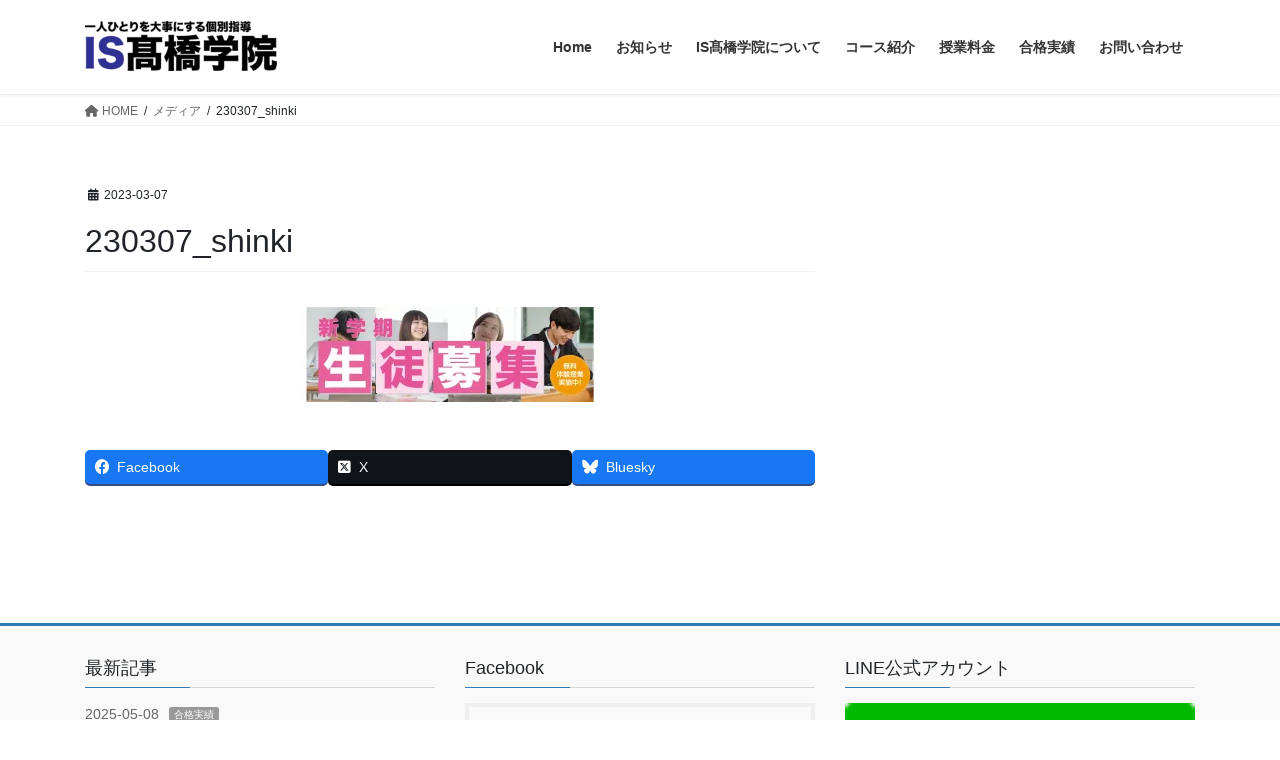

--- FILE ---
content_type: text/html; charset=utf-8
request_url: https://www.google.com/recaptcha/api2/anchor?ar=1&k=6Leg76QdAAAAACY2eMXiv9--NIsHjKwXy5ryChZd&co=aHR0cHM6Ly93d3cuaXMtdGFrYWhhc2hpLmNvbTo0NDM.&hl=en&v=7gg7H51Q-naNfhmCP3_R47ho&size=invisible&anchor-ms=20000&execute-ms=30000&cb=e0no51h42jig
body_size: 48342
content:
<!DOCTYPE HTML><html dir="ltr" lang="en"><head><meta http-equiv="Content-Type" content="text/html; charset=UTF-8">
<meta http-equiv="X-UA-Compatible" content="IE=edge">
<title>reCAPTCHA</title>
<style type="text/css">
/* cyrillic-ext */
@font-face {
  font-family: 'Roboto';
  font-style: normal;
  font-weight: 400;
  font-stretch: 100%;
  src: url(//fonts.gstatic.com/s/roboto/v48/KFO7CnqEu92Fr1ME7kSn66aGLdTylUAMa3GUBHMdazTgWw.woff2) format('woff2');
  unicode-range: U+0460-052F, U+1C80-1C8A, U+20B4, U+2DE0-2DFF, U+A640-A69F, U+FE2E-FE2F;
}
/* cyrillic */
@font-face {
  font-family: 'Roboto';
  font-style: normal;
  font-weight: 400;
  font-stretch: 100%;
  src: url(//fonts.gstatic.com/s/roboto/v48/KFO7CnqEu92Fr1ME7kSn66aGLdTylUAMa3iUBHMdazTgWw.woff2) format('woff2');
  unicode-range: U+0301, U+0400-045F, U+0490-0491, U+04B0-04B1, U+2116;
}
/* greek-ext */
@font-face {
  font-family: 'Roboto';
  font-style: normal;
  font-weight: 400;
  font-stretch: 100%;
  src: url(//fonts.gstatic.com/s/roboto/v48/KFO7CnqEu92Fr1ME7kSn66aGLdTylUAMa3CUBHMdazTgWw.woff2) format('woff2');
  unicode-range: U+1F00-1FFF;
}
/* greek */
@font-face {
  font-family: 'Roboto';
  font-style: normal;
  font-weight: 400;
  font-stretch: 100%;
  src: url(//fonts.gstatic.com/s/roboto/v48/KFO7CnqEu92Fr1ME7kSn66aGLdTylUAMa3-UBHMdazTgWw.woff2) format('woff2');
  unicode-range: U+0370-0377, U+037A-037F, U+0384-038A, U+038C, U+038E-03A1, U+03A3-03FF;
}
/* math */
@font-face {
  font-family: 'Roboto';
  font-style: normal;
  font-weight: 400;
  font-stretch: 100%;
  src: url(//fonts.gstatic.com/s/roboto/v48/KFO7CnqEu92Fr1ME7kSn66aGLdTylUAMawCUBHMdazTgWw.woff2) format('woff2');
  unicode-range: U+0302-0303, U+0305, U+0307-0308, U+0310, U+0312, U+0315, U+031A, U+0326-0327, U+032C, U+032F-0330, U+0332-0333, U+0338, U+033A, U+0346, U+034D, U+0391-03A1, U+03A3-03A9, U+03B1-03C9, U+03D1, U+03D5-03D6, U+03F0-03F1, U+03F4-03F5, U+2016-2017, U+2034-2038, U+203C, U+2040, U+2043, U+2047, U+2050, U+2057, U+205F, U+2070-2071, U+2074-208E, U+2090-209C, U+20D0-20DC, U+20E1, U+20E5-20EF, U+2100-2112, U+2114-2115, U+2117-2121, U+2123-214F, U+2190, U+2192, U+2194-21AE, U+21B0-21E5, U+21F1-21F2, U+21F4-2211, U+2213-2214, U+2216-22FF, U+2308-230B, U+2310, U+2319, U+231C-2321, U+2336-237A, U+237C, U+2395, U+239B-23B7, U+23D0, U+23DC-23E1, U+2474-2475, U+25AF, U+25B3, U+25B7, U+25BD, U+25C1, U+25CA, U+25CC, U+25FB, U+266D-266F, U+27C0-27FF, U+2900-2AFF, U+2B0E-2B11, U+2B30-2B4C, U+2BFE, U+3030, U+FF5B, U+FF5D, U+1D400-1D7FF, U+1EE00-1EEFF;
}
/* symbols */
@font-face {
  font-family: 'Roboto';
  font-style: normal;
  font-weight: 400;
  font-stretch: 100%;
  src: url(//fonts.gstatic.com/s/roboto/v48/KFO7CnqEu92Fr1ME7kSn66aGLdTylUAMaxKUBHMdazTgWw.woff2) format('woff2');
  unicode-range: U+0001-000C, U+000E-001F, U+007F-009F, U+20DD-20E0, U+20E2-20E4, U+2150-218F, U+2190, U+2192, U+2194-2199, U+21AF, U+21E6-21F0, U+21F3, U+2218-2219, U+2299, U+22C4-22C6, U+2300-243F, U+2440-244A, U+2460-24FF, U+25A0-27BF, U+2800-28FF, U+2921-2922, U+2981, U+29BF, U+29EB, U+2B00-2BFF, U+4DC0-4DFF, U+FFF9-FFFB, U+10140-1018E, U+10190-1019C, U+101A0, U+101D0-101FD, U+102E0-102FB, U+10E60-10E7E, U+1D2C0-1D2D3, U+1D2E0-1D37F, U+1F000-1F0FF, U+1F100-1F1AD, U+1F1E6-1F1FF, U+1F30D-1F30F, U+1F315, U+1F31C, U+1F31E, U+1F320-1F32C, U+1F336, U+1F378, U+1F37D, U+1F382, U+1F393-1F39F, U+1F3A7-1F3A8, U+1F3AC-1F3AF, U+1F3C2, U+1F3C4-1F3C6, U+1F3CA-1F3CE, U+1F3D4-1F3E0, U+1F3ED, U+1F3F1-1F3F3, U+1F3F5-1F3F7, U+1F408, U+1F415, U+1F41F, U+1F426, U+1F43F, U+1F441-1F442, U+1F444, U+1F446-1F449, U+1F44C-1F44E, U+1F453, U+1F46A, U+1F47D, U+1F4A3, U+1F4B0, U+1F4B3, U+1F4B9, U+1F4BB, U+1F4BF, U+1F4C8-1F4CB, U+1F4D6, U+1F4DA, U+1F4DF, U+1F4E3-1F4E6, U+1F4EA-1F4ED, U+1F4F7, U+1F4F9-1F4FB, U+1F4FD-1F4FE, U+1F503, U+1F507-1F50B, U+1F50D, U+1F512-1F513, U+1F53E-1F54A, U+1F54F-1F5FA, U+1F610, U+1F650-1F67F, U+1F687, U+1F68D, U+1F691, U+1F694, U+1F698, U+1F6AD, U+1F6B2, U+1F6B9-1F6BA, U+1F6BC, U+1F6C6-1F6CF, U+1F6D3-1F6D7, U+1F6E0-1F6EA, U+1F6F0-1F6F3, U+1F6F7-1F6FC, U+1F700-1F7FF, U+1F800-1F80B, U+1F810-1F847, U+1F850-1F859, U+1F860-1F887, U+1F890-1F8AD, U+1F8B0-1F8BB, U+1F8C0-1F8C1, U+1F900-1F90B, U+1F93B, U+1F946, U+1F984, U+1F996, U+1F9E9, U+1FA00-1FA6F, U+1FA70-1FA7C, U+1FA80-1FA89, U+1FA8F-1FAC6, U+1FACE-1FADC, U+1FADF-1FAE9, U+1FAF0-1FAF8, U+1FB00-1FBFF;
}
/* vietnamese */
@font-face {
  font-family: 'Roboto';
  font-style: normal;
  font-weight: 400;
  font-stretch: 100%;
  src: url(//fonts.gstatic.com/s/roboto/v48/KFO7CnqEu92Fr1ME7kSn66aGLdTylUAMa3OUBHMdazTgWw.woff2) format('woff2');
  unicode-range: U+0102-0103, U+0110-0111, U+0128-0129, U+0168-0169, U+01A0-01A1, U+01AF-01B0, U+0300-0301, U+0303-0304, U+0308-0309, U+0323, U+0329, U+1EA0-1EF9, U+20AB;
}
/* latin-ext */
@font-face {
  font-family: 'Roboto';
  font-style: normal;
  font-weight: 400;
  font-stretch: 100%;
  src: url(//fonts.gstatic.com/s/roboto/v48/KFO7CnqEu92Fr1ME7kSn66aGLdTylUAMa3KUBHMdazTgWw.woff2) format('woff2');
  unicode-range: U+0100-02BA, U+02BD-02C5, U+02C7-02CC, U+02CE-02D7, U+02DD-02FF, U+0304, U+0308, U+0329, U+1D00-1DBF, U+1E00-1E9F, U+1EF2-1EFF, U+2020, U+20A0-20AB, U+20AD-20C0, U+2113, U+2C60-2C7F, U+A720-A7FF;
}
/* latin */
@font-face {
  font-family: 'Roboto';
  font-style: normal;
  font-weight: 400;
  font-stretch: 100%;
  src: url(//fonts.gstatic.com/s/roboto/v48/KFO7CnqEu92Fr1ME7kSn66aGLdTylUAMa3yUBHMdazQ.woff2) format('woff2');
  unicode-range: U+0000-00FF, U+0131, U+0152-0153, U+02BB-02BC, U+02C6, U+02DA, U+02DC, U+0304, U+0308, U+0329, U+2000-206F, U+20AC, U+2122, U+2191, U+2193, U+2212, U+2215, U+FEFF, U+FFFD;
}
/* cyrillic-ext */
@font-face {
  font-family: 'Roboto';
  font-style: normal;
  font-weight: 500;
  font-stretch: 100%;
  src: url(//fonts.gstatic.com/s/roboto/v48/KFO7CnqEu92Fr1ME7kSn66aGLdTylUAMa3GUBHMdazTgWw.woff2) format('woff2');
  unicode-range: U+0460-052F, U+1C80-1C8A, U+20B4, U+2DE0-2DFF, U+A640-A69F, U+FE2E-FE2F;
}
/* cyrillic */
@font-face {
  font-family: 'Roboto';
  font-style: normal;
  font-weight: 500;
  font-stretch: 100%;
  src: url(//fonts.gstatic.com/s/roboto/v48/KFO7CnqEu92Fr1ME7kSn66aGLdTylUAMa3iUBHMdazTgWw.woff2) format('woff2');
  unicode-range: U+0301, U+0400-045F, U+0490-0491, U+04B0-04B1, U+2116;
}
/* greek-ext */
@font-face {
  font-family: 'Roboto';
  font-style: normal;
  font-weight: 500;
  font-stretch: 100%;
  src: url(//fonts.gstatic.com/s/roboto/v48/KFO7CnqEu92Fr1ME7kSn66aGLdTylUAMa3CUBHMdazTgWw.woff2) format('woff2');
  unicode-range: U+1F00-1FFF;
}
/* greek */
@font-face {
  font-family: 'Roboto';
  font-style: normal;
  font-weight: 500;
  font-stretch: 100%;
  src: url(//fonts.gstatic.com/s/roboto/v48/KFO7CnqEu92Fr1ME7kSn66aGLdTylUAMa3-UBHMdazTgWw.woff2) format('woff2');
  unicode-range: U+0370-0377, U+037A-037F, U+0384-038A, U+038C, U+038E-03A1, U+03A3-03FF;
}
/* math */
@font-face {
  font-family: 'Roboto';
  font-style: normal;
  font-weight: 500;
  font-stretch: 100%;
  src: url(//fonts.gstatic.com/s/roboto/v48/KFO7CnqEu92Fr1ME7kSn66aGLdTylUAMawCUBHMdazTgWw.woff2) format('woff2');
  unicode-range: U+0302-0303, U+0305, U+0307-0308, U+0310, U+0312, U+0315, U+031A, U+0326-0327, U+032C, U+032F-0330, U+0332-0333, U+0338, U+033A, U+0346, U+034D, U+0391-03A1, U+03A3-03A9, U+03B1-03C9, U+03D1, U+03D5-03D6, U+03F0-03F1, U+03F4-03F5, U+2016-2017, U+2034-2038, U+203C, U+2040, U+2043, U+2047, U+2050, U+2057, U+205F, U+2070-2071, U+2074-208E, U+2090-209C, U+20D0-20DC, U+20E1, U+20E5-20EF, U+2100-2112, U+2114-2115, U+2117-2121, U+2123-214F, U+2190, U+2192, U+2194-21AE, U+21B0-21E5, U+21F1-21F2, U+21F4-2211, U+2213-2214, U+2216-22FF, U+2308-230B, U+2310, U+2319, U+231C-2321, U+2336-237A, U+237C, U+2395, U+239B-23B7, U+23D0, U+23DC-23E1, U+2474-2475, U+25AF, U+25B3, U+25B7, U+25BD, U+25C1, U+25CA, U+25CC, U+25FB, U+266D-266F, U+27C0-27FF, U+2900-2AFF, U+2B0E-2B11, U+2B30-2B4C, U+2BFE, U+3030, U+FF5B, U+FF5D, U+1D400-1D7FF, U+1EE00-1EEFF;
}
/* symbols */
@font-face {
  font-family: 'Roboto';
  font-style: normal;
  font-weight: 500;
  font-stretch: 100%;
  src: url(//fonts.gstatic.com/s/roboto/v48/KFO7CnqEu92Fr1ME7kSn66aGLdTylUAMaxKUBHMdazTgWw.woff2) format('woff2');
  unicode-range: U+0001-000C, U+000E-001F, U+007F-009F, U+20DD-20E0, U+20E2-20E4, U+2150-218F, U+2190, U+2192, U+2194-2199, U+21AF, U+21E6-21F0, U+21F3, U+2218-2219, U+2299, U+22C4-22C6, U+2300-243F, U+2440-244A, U+2460-24FF, U+25A0-27BF, U+2800-28FF, U+2921-2922, U+2981, U+29BF, U+29EB, U+2B00-2BFF, U+4DC0-4DFF, U+FFF9-FFFB, U+10140-1018E, U+10190-1019C, U+101A0, U+101D0-101FD, U+102E0-102FB, U+10E60-10E7E, U+1D2C0-1D2D3, U+1D2E0-1D37F, U+1F000-1F0FF, U+1F100-1F1AD, U+1F1E6-1F1FF, U+1F30D-1F30F, U+1F315, U+1F31C, U+1F31E, U+1F320-1F32C, U+1F336, U+1F378, U+1F37D, U+1F382, U+1F393-1F39F, U+1F3A7-1F3A8, U+1F3AC-1F3AF, U+1F3C2, U+1F3C4-1F3C6, U+1F3CA-1F3CE, U+1F3D4-1F3E0, U+1F3ED, U+1F3F1-1F3F3, U+1F3F5-1F3F7, U+1F408, U+1F415, U+1F41F, U+1F426, U+1F43F, U+1F441-1F442, U+1F444, U+1F446-1F449, U+1F44C-1F44E, U+1F453, U+1F46A, U+1F47D, U+1F4A3, U+1F4B0, U+1F4B3, U+1F4B9, U+1F4BB, U+1F4BF, U+1F4C8-1F4CB, U+1F4D6, U+1F4DA, U+1F4DF, U+1F4E3-1F4E6, U+1F4EA-1F4ED, U+1F4F7, U+1F4F9-1F4FB, U+1F4FD-1F4FE, U+1F503, U+1F507-1F50B, U+1F50D, U+1F512-1F513, U+1F53E-1F54A, U+1F54F-1F5FA, U+1F610, U+1F650-1F67F, U+1F687, U+1F68D, U+1F691, U+1F694, U+1F698, U+1F6AD, U+1F6B2, U+1F6B9-1F6BA, U+1F6BC, U+1F6C6-1F6CF, U+1F6D3-1F6D7, U+1F6E0-1F6EA, U+1F6F0-1F6F3, U+1F6F7-1F6FC, U+1F700-1F7FF, U+1F800-1F80B, U+1F810-1F847, U+1F850-1F859, U+1F860-1F887, U+1F890-1F8AD, U+1F8B0-1F8BB, U+1F8C0-1F8C1, U+1F900-1F90B, U+1F93B, U+1F946, U+1F984, U+1F996, U+1F9E9, U+1FA00-1FA6F, U+1FA70-1FA7C, U+1FA80-1FA89, U+1FA8F-1FAC6, U+1FACE-1FADC, U+1FADF-1FAE9, U+1FAF0-1FAF8, U+1FB00-1FBFF;
}
/* vietnamese */
@font-face {
  font-family: 'Roboto';
  font-style: normal;
  font-weight: 500;
  font-stretch: 100%;
  src: url(//fonts.gstatic.com/s/roboto/v48/KFO7CnqEu92Fr1ME7kSn66aGLdTylUAMa3OUBHMdazTgWw.woff2) format('woff2');
  unicode-range: U+0102-0103, U+0110-0111, U+0128-0129, U+0168-0169, U+01A0-01A1, U+01AF-01B0, U+0300-0301, U+0303-0304, U+0308-0309, U+0323, U+0329, U+1EA0-1EF9, U+20AB;
}
/* latin-ext */
@font-face {
  font-family: 'Roboto';
  font-style: normal;
  font-weight: 500;
  font-stretch: 100%;
  src: url(//fonts.gstatic.com/s/roboto/v48/KFO7CnqEu92Fr1ME7kSn66aGLdTylUAMa3KUBHMdazTgWw.woff2) format('woff2');
  unicode-range: U+0100-02BA, U+02BD-02C5, U+02C7-02CC, U+02CE-02D7, U+02DD-02FF, U+0304, U+0308, U+0329, U+1D00-1DBF, U+1E00-1E9F, U+1EF2-1EFF, U+2020, U+20A0-20AB, U+20AD-20C0, U+2113, U+2C60-2C7F, U+A720-A7FF;
}
/* latin */
@font-face {
  font-family: 'Roboto';
  font-style: normal;
  font-weight: 500;
  font-stretch: 100%;
  src: url(//fonts.gstatic.com/s/roboto/v48/KFO7CnqEu92Fr1ME7kSn66aGLdTylUAMa3yUBHMdazQ.woff2) format('woff2');
  unicode-range: U+0000-00FF, U+0131, U+0152-0153, U+02BB-02BC, U+02C6, U+02DA, U+02DC, U+0304, U+0308, U+0329, U+2000-206F, U+20AC, U+2122, U+2191, U+2193, U+2212, U+2215, U+FEFF, U+FFFD;
}
/* cyrillic-ext */
@font-face {
  font-family: 'Roboto';
  font-style: normal;
  font-weight: 900;
  font-stretch: 100%;
  src: url(//fonts.gstatic.com/s/roboto/v48/KFO7CnqEu92Fr1ME7kSn66aGLdTylUAMa3GUBHMdazTgWw.woff2) format('woff2');
  unicode-range: U+0460-052F, U+1C80-1C8A, U+20B4, U+2DE0-2DFF, U+A640-A69F, U+FE2E-FE2F;
}
/* cyrillic */
@font-face {
  font-family: 'Roboto';
  font-style: normal;
  font-weight: 900;
  font-stretch: 100%;
  src: url(//fonts.gstatic.com/s/roboto/v48/KFO7CnqEu92Fr1ME7kSn66aGLdTylUAMa3iUBHMdazTgWw.woff2) format('woff2');
  unicode-range: U+0301, U+0400-045F, U+0490-0491, U+04B0-04B1, U+2116;
}
/* greek-ext */
@font-face {
  font-family: 'Roboto';
  font-style: normal;
  font-weight: 900;
  font-stretch: 100%;
  src: url(//fonts.gstatic.com/s/roboto/v48/KFO7CnqEu92Fr1ME7kSn66aGLdTylUAMa3CUBHMdazTgWw.woff2) format('woff2');
  unicode-range: U+1F00-1FFF;
}
/* greek */
@font-face {
  font-family: 'Roboto';
  font-style: normal;
  font-weight: 900;
  font-stretch: 100%;
  src: url(//fonts.gstatic.com/s/roboto/v48/KFO7CnqEu92Fr1ME7kSn66aGLdTylUAMa3-UBHMdazTgWw.woff2) format('woff2');
  unicode-range: U+0370-0377, U+037A-037F, U+0384-038A, U+038C, U+038E-03A1, U+03A3-03FF;
}
/* math */
@font-face {
  font-family: 'Roboto';
  font-style: normal;
  font-weight: 900;
  font-stretch: 100%;
  src: url(//fonts.gstatic.com/s/roboto/v48/KFO7CnqEu92Fr1ME7kSn66aGLdTylUAMawCUBHMdazTgWw.woff2) format('woff2');
  unicode-range: U+0302-0303, U+0305, U+0307-0308, U+0310, U+0312, U+0315, U+031A, U+0326-0327, U+032C, U+032F-0330, U+0332-0333, U+0338, U+033A, U+0346, U+034D, U+0391-03A1, U+03A3-03A9, U+03B1-03C9, U+03D1, U+03D5-03D6, U+03F0-03F1, U+03F4-03F5, U+2016-2017, U+2034-2038, U+203C, U+2040, U+2043, U+2047, U+2050, U+2057, U+205F, U+2070-2071, U+2074-208E, U+2090-209C, U+20D0-20DC, U+20E1, U+20E5-20EF, U+2100-2112, U+2114-2115, U+2117-2121, U+2123-214F, U+2190, U+2192, U+2194-21AE, U+21B0-21E5, U+21F1-21F2, U+21F4-2211, U+2213-2214, U+2216-22FF, U+2308-230B, U+2310, U+2319, U+231C-2321, U+2336-237A, U+237C, U+2395, U+239B-23B7, U+23D0, U+23DC-23E1, U+2474-2475, U+25AF, U+25B3, U+25B7, U+25BD, U+25C1, U+25CA, U+25CC, U+25FB, U+266D-266F, U+27C0-27FF, U+2900-2AFF, U+2B0E-2B11, U+2B30-2B4C, U+2BFE, U+3030, U+FF5B, U+FF5D, U+1D400-1D7FF, U+1EE00-1EEFF;
}
/* symbols */
@font-face {
  font-family: 'Roboto';
  font-style: normal;
  font-weight: 900;
  font-stretch: 100%;
  src: url(//fonts.gstatic.com/s/roboto/v48/KFO7CnqEu92Fr1ME7kSn66aGLdTylUAMaxKUBHMdazTgWw.woff2) format('woff2');
  unicode-range: U+0001-000C, U+000E-001F, U+007F-009F, U+20DD-20E0, U+20E2-20E4, U+2150-218F, U+2190, U+2192, U+2194-2199, U+21AF, U+21E6-21F0, U+21F3, U+2218-2219, U+2299, U+22C4-22C6, U+2300-243F, U+2440-244A, U+2460-24FF, U+25A0-27BF, U+2800-28FF, U+2921-2922, U+2981, U+29BF, U+29EB, U+2B00-2BFF, U+4DC0-4DFF, U+FFF9-FFFB, U+10140-1018E, U+10190-1019C, U+101A0, U+101D0-101FD, U+102E0-102FB, U+10E60-10E7E, U+1D2C0-1D2D3, U+1D2E0-1D37F, U+1F000-1F0FF, U+1F100-1F1AD, U+1F1E6-1F1FF, U+1F30D-1F30F, U+1F315, U+1F31C, U+1F31E, U+1F320-1F32C, U+1F336, U+1F378, U+1F37D, U+1F382, U+1F393-1F39F, U+1F3A7-1F3A8, U+1F3AC-1F3AF, U+1F3C2, U+1F3C4-1F3C6, U+1F3CA-1F3CE, U+1F3D4-1F3E0, U+1F3ED, U+1F3F1-1F3F3, U+1F3F5-1F3F7, U+1F408, U+1F415, U+1F41F, U+1F426, U+1F43F, U+1F441-1F442, U+1F444, U+1F446-1F449, U+1F44C-1F44E, U+1F453, U+1F46A, U+1F47D, U+1F4A3, U+1F4B0, U+1F4B3, U+1F4B9, U+1F4BB, U+1F4BF, U+1F4C8-1F4CB, U+1F4D6, U+1F4DA, U+1F4DF, U+1F4E3-1F4E6, U+1F4EA-1F4ED, U+1F4F7, U+1F4F9-1F4FB, U+1F4FD-1F4FE, U+1F503, U+1F507-1F50B, U+1F50D, U+1F512-1F513, U+1F53E-1F54A, U+1F54F-1F5FA, U+1F610, U+1F650-1F67F, U+1F687, U+1F68D, U+1F691, U+1F694, U+1F698, U+1F6AD, U+1F6B2, U+1F6B9-1F6BA, U+1F6BC, U+1F6C6-1F6CF, U+1F6D3-1F6D7, U+1F6E0-1F6EA, U+1F6F0-1F6F3, U+1F6F7-1F6FC, U+1F700-1F7FF, U+1F800-1F80B, U+1F810-1F847, U+1F850-1F859, U+1F860-1F887, U+1F890-1F8AD, U+1F8B0-1F8BB, U+1F8C0-1F8C1, U+1F900-1F90B, U+1F93B, U+1F946, U+1F984, U+1F996, U+1F9E9, U+1FA00-1FA6F, U+1FA70-1FA7C, U+1FA80-1FA89, U+1FA8F-1FAC6, U+1FACE-1FADC, U+1FADF-1FAE9, U+1FAF0-1FAF8, U+1FB00-1FBFF;
}
/* vietnamese */
@font-face {
  font-family: 'Roboto';
  font-style: normal;
  font-weight: 900;
  font-stretch: 100%;
  src: url(//fonts.gstatic.com/s/roboto/v48/KFO7CnqEu92Fr1ME7kSn66aGLdTylUAMa3OUBHMdazTgWw.woff2) format('woff2');
  unicode-range: U+0102-0103, U+0110-0111, U+0128-0129, U+0168-0169, U+01A0-01A1, U+01AF-01B0, U+0300-0301, U+0303-0304, U+0308-0309, U+0323, U+0329, U+1EA0-1EF9, U+20AB;
}
/* latin-ext */
@font-face {
  font-family: 'Roboto';
  font-style: normal;
  font-weight: 900;
  font-stretch: 100%;
  src: url(//fonts.gstatic.com/s/roboto/v48/KFO7CnqEu92Fr1ME7kSn66aGLdTylUAMa3KUBHMdazTgWw.woff2) format('woff2');
  unicode-range: U+0100-02BA, U+02BD-02C5, U+02C7-02CC, U+02CE-02D7, U+02DD-02FF, U+0304, U+0308, U+0329, U+1D00-1DBF, U+1E00-1E9F, U+1EF2-1EFF, U+2020, U+20A0-20AB, U+20AD-20C0, U+2113, U+2C60-2C7F, U+A720-A7FF;
}
/* latin */
@font-face {
  font-family: 'Roboto';
  font-style: normal;
  font-weight: 900;
  font-stretch: 100%;
  src: url(//fonts.gstatic.com/s/roboto/v48/KFO7CnqEu92Fr1ME7kSn66aGLdTylUAMa3yUBHMdazQ.woff2) format('woff2');
  unicode-range: U+0000-00FF, U+0131, U+0152-0153, U+02BB-02BC, U+02C6, U+02DA, U+02DC, U+0304, U+0308, U+0329, U+2000-206F, U+20AC, U+2122, U+2191, U+2193, U+2212, U+2215, U+FEFF, U+FFFD;
}

</style>
<link rel="stylesheet" type="text/css" href="https://www.gstatic.com/recaptcha/releases/7gg7H51Q-naNfhmCP3_R47ho/styles__ltr.css">
<script nonce="pw-dpekxgGqnuDqQkyOkiQ" type="text/javascript">window['__recaptcha_api'] = 'https://www.google.com/recaptcha/api2/';</script>
<script type="text/javascript" src="https://www.gstatic.com/recaptcha/releases/7gg7H51Q-naNfhmCP3_R47ho/recaptcha__en.js" nonce="pw-dpekxgGqnuDqQkyOkiQ">
      
    </script></head>
<body><div id="rc-anchor-alert" class="rc-anchor-alert"></div>
<input type="hidden" id="recaptcha-token" value="[base64]">
<script type="text/javascript" nonce="pw-dpekxgGqnuDqQkyOkiQ">
      recaptcha.anchor.Main.init("[\x22ainput\x22,[\x22bgdata\x22,\x22\x22,\[base64]/[base64]/[base64]/[base64]/[base64]/[base64]/[base64]/[base64]/[base64]/[base64]\\u003d\x22,\[base64]\\u003d\x22,\x22woTDl0N7cMOdwowtw4RsD8OPRsKhwqjDl8K2ZmHCtxHCpUDDlcOcLcK0wpE9OjrCohDCosOLwpbCi8K1w7jCvkjCrsOSwo3DtMONwrbCu8OtD8KXcGw1KDPCkMOdw5vDvS10RBxhGMOcLSIRwq/DlwbDisOCwojDosONw6LDrhbDiR8Aw4TCjwbDh3oZw7TCnMKhQ8KJw5LDscOow58ewoRYw4/Cm3ogw5dSw6tRZcKBwp/Dq8O8OMKAwqrCkxnChsKZwovCiMK9TmrCo8OJw70Ew5Z8w5s5w5Y6w5TDsVnCk8Kuw5zDj8KBw5DDgcONw6dTwrnDhBLDlm4WwqrDgTHCjMOvBB9PcyPDoFPCq3ISCUd5w5zClsK1wonDqsKJDMOrHDQiw7Jnw5J/w7TDrcKIw5VTCcOzSkUlO8O3w7wvw74qYBt4w5QxSMObw5YVwqDCtsKSw5YrwojDocOnesOCE8KMW8Kow5/DicOIwrAxeQwNRkwHHMKjw4DDpcKgwofCnMOrw5tlwo0JOWc5bTrCth1nw4scDcOzwpHCuAHDn8KUfDXCkcKnwoDCh8KUK8Orw5/Ds8Ohw5bCllDCh0A2wp/CnsO2wpEjw68Lw47Cq8Kyw58QTcKoOMOcWcKww4PDt2MKS3ofw6fChDUwwpLCusOYw5hsOcOrw4tdw6/[base64]/PUc4wpRoDynCu35tRMOTwq0/wqVVB8OyaMK9dyctw5jCvgZJBTERQsOyw6wdb8Kfw7DCkkEpwpDCnMOvw51+w7B/wp/CscKqwoXCnsOhBnLDtcKkwotawrNjwpJhwqEqS8KJZcOmw7YJw4E4KB3CjmrCmMK/RsOCbQ8IwocsfsKPaAHCujwFfMO5KcKaf8KRb8ORw5LDqsOLw43CpMK6LMOYScOUw4PCpHAiwrjDvifDt8K7c3HCnFolHMOgVMOmwpnCuSUpdsKwJcOWwppRRMONbAAjYQjClwgywrLDvcKuw5pywpoRBlp/CAzCiFDDtsK0w584Vk1nwqjDqzDDhUBOVBsbfcOTwqlUAyJ0GMOOw4/[base64]/[base64]/[base64]/DocOKOHxJFsOxMsKCwoEYwpcSw5QSMFbDgTHDtsORUizDvsOkf2FOw6JLSsKzw64Nw6o5J3oww4rChE3DlQ7CoMO+DMOsXlbDvCo/asKIwr7Ci8OPwrTClW1YBQHDoXXCr8Olw5PDhXvCrj/ChcKjRTvDpWvDnUTDjzXDpEXDrsKsw6wcdMKRUHDCrFMtDDHCp8OGw4kIwpwsesKywqF3wobCoMOew5dywr7DisKBwrPCsFjDn0g0wrDDinDCgy9MFlxhei0nwqlJHsOhwqduwr9ywqDDolTDoktpExlNw7DCjcOZAzk6wojDlcKyw4zCucOqfDHCqcKzd0/CrBLDplzDuMOCwqzCtCFWw6ogXjFyG8OdA1fDl3wEG2zDiMONwojCjcK6dRvCj8KEw6AdfcK+w7/DusO8w4XCkMKGa8Owwrlaw6hXwpXCmMKvwrLDhMOTwrLDscKowqbCnklCXx/Ck8O0AsKyDGVCwqBawpfCsMK5w4jDrTLCtMKgwq/Dsi13AUwnOVTCkm3DjsO0w5JKwrIzNcKVwrPCocOWw60yw5t0w6QiwoBRwo5CM8OeKMKrKcOQe8Khw7UeOsOzesOQwojDpCrCv8O3A1zCvsOGw6FLwr1CZE9/cyfDqnRlwrvCi8O0e0MfwoHCtj3DkAk3SsKndm1feDM2JcKKUG1cEsOwAsOkdnvDr8OdTX/DvsKMwrh4U3DCl8Kfwp3DpEnDhEPDtFpBw5HCmsKGFMKcR8Ked2vDusOxS8OtwpvCsD/[base64]/[base64]/[base64]/[base64]/CgFA3IsKRwpDChsO5w7/DiCgEw49AHMKLw4snADrDjSlCRDBjw6AkwrI3X8OSOgFQQ8KkU3nClXMgZMOAw7stw5TCsMOfSsK0w6zDuMKSwo46Bx/CrsKZwrLCin/CoGoow50Kwq1Ow5rDj3rChsOOMcKXw5QzOsK3R8KkwogiOcKDw7IBw57Cg8KjwqrCkyrCoXxCScOgw60YLwrCnsK5NcKzQMO/VDUxMFDCt8KmCTIyasKORsOTw7d+GFTDk1MWJDlewoV4wqYTX8K+O8Oqw5HDqC3CoHhoeU7DlmHDksKoCMOueRA5wpd7fzfDgn5Gwodtw6HCssKFaBHCjVDCmsKDE8K0McObw4RnBMONO8KvKkbDrDQGc8OEworDjnA4wo/DlcOsWsKOSMKMAXlww4dSw4Quw5ABGDwOXkXCp27CvMOgEGk5w4PCq8OwwoLCsTx2w5QbwqfDqi7DkQxfwo/ClMKeA8KjOsOwwoRTB8Ktw48ywrPCqsKxUTsdP8OSA8KmwonDqU8jw4kdwrzCsSvDrHB0WMKLw7wmwp0COkfCvsOOW0PDtlhdYcKoP37DpFnCrnjDmFVXNMKEGMKKw7XDuMKhw7rDocKqdcK0w57Ci1/Du2LDh3t7wpc6w5dvw44rO8ORwovCjcOWEcK+w7/DmHTDjsKwUMOkwp7CuMOTwoDCq8KAw7h2w4opw5NbSyrDmCLDpWgXe8KRSsKgQ8K9w6TDhiJbw7NvTD/CozhYw6UwAFnDhsKqwqbDgcKwwpzDkS99w6XCmcOhX8OVwpV4w4stOcKRw71dH8KFwqbDiVTDjsKUw7zCui0LJ8KNwqxQOBDDuMKyCWTDrsKXHXNdWgjDpnfCumlqw5oHKsKiWcOywqTCjMKwHBbDosOLwqnCm8K6w5VqwqIGbMKQw4nCkcK/w4jChW/CpcKheBpbTC7Dl8OFwoV/JRQww7rDin9LGsKlw49IaMKSbnHCmCDCj2zDvE4NCTDDgsO3wr1MHcOzEjPCucKjEHANw47DuMKfw7LDkUHDmmh0w7kuacKXK8OPCRdOwo/ClS/DrcO3DWjDhENMwqHDvMKPwoImOcO/[base64]/CscKJTcK9Enl8e111S8OMQsK/w5dZw47CvMOZwpXCk8Kxw73CuFtXZBUcBgUdd0dBwoTCiMKbLcO+ViLCn0jDiMKIwrXDp0XDpcKtw5QqPgvDvFJcwo9Ff8Ojw61Cw6hCP3XCq8O5HMOOw7hUPh43w7PCg8OrNQ/CuMO6w5PDj3zDuMK9IFULwqxuw6UGcMOAwrB/[base64]/Di8KvWsK4ZndFXTbDm8KLBBbDpXAWwobCryxxw5c2EllnQyNVwofCu8KGDzchwrHCqldCw4wnwqfCj8O7VSLDlsKWwr/[base64]/[base64]/[base64]/BGNmRsKwwpPCu8Omw51cK1nChsKwbDFWwq8nE0XDmVzCoMK5e8KWSsOCacK6w4rCtQvDll/Cp8K9w65Hw4xfH8K8wqfCjSTDg0/DmUbDgUvDhgjCrkfDsg8EcHbCvi4qazRhbMOzWm7ChsOkwqXDr8OBwpVWwodvw4DCtm3Dmz9tSMOUCBkWLV7CqMOWIybDicOXwp3DoTpZBlfCvsK7wrpAW8KcwoEbwpsOJ8OwRzI5LMOhw4NrXVx/wrR2S8ONwq1uwqteF8O+SjLDmcKDw4MUw4/[base64]/DnQ3CusKbw7dIYcO3YWPCvsOlXnhXwrjCsEXCrMK7fMKFYAYvP33DqcKaw6XDtzLDpC/Ck8ODwp4iBMOUwo/[base64]/DjcKgw5xsbcKfVMKHw7F/[base64]/ChjfDlHAww6rDmMKDIXHChSYkXsOhJsKOw63DvyMCw6wVw6jCph04LsO9wojCj8OPw43Dr8K6wrIiDcK/[base64]/LzjDvMOtwrU0woZINcKUw7DDusK+w73DicOowrfCucKjHsODwrfCgCLChMKjwq0OOsKKGFBowozCvMOwwoTDgCfCnWtUw5zCpwwTwqUZw7/CmcO/aBfCoMO0woF2w4LCtjYBXRTDiV3Dv8KvwqjCvsKnL8Opw7JqR8KYw7TClMOzXTDDm1LCt05LwpXDmBTCvcKgBixGJ0/CvMOHRcKydyvCnTHClcOWwp0Fw7vCjA3DumAtw6/DuELCjzbDnMOWZsKuwpHCmHMQJ2PDqjcEJcOveMOKWXM3DU/[base64]/DhcO2LwwhZsKdwqBGGsK4w6TDslEVDHMyUcONSsKGwp/Dm8OFwqw3w7fDnCTDjcK5wrV6w7hew6w/Q07CpEgVwprCu3/CmcOQTMOkwoQgwo7CrsKcZcOZfcKuwpt5ZUXCpRdeKsKyD8OgEMKhwoZQBGPCgMOub8OuwoTDpcOzw4oeKQFdw7/CuMK5J8OHwrcnSHLDnjjDnsOTc8KhW2o0w4DCusKzw6kuGMO9wrZhasOOw6NRe8KEw4scf8KnSQw3wotow43CkMKcwqHDisOpZ8ORwqfDnkpfw5PDlG/[base64]/Cq3zCmMKML2TDilQ8JGhMP3oaw7cxw7jCnVTCnMOtwpDChl8+wo7Co10nw7rCkiUNCy7ClWbDkMKNw7s2w4DCksOqwr3DjsOIw4hlfzQOK8KPIlg5w5DCnsOtMsOIPsOxRMK7w6vDuhMhJMODaMO4wq06w4fDky/CtFbDl8Kmw6PCqmpQf8KjCUJ8CRLClcKLwrUqw7/CrMKBGFPCpSUVFMOsw5h7wrltwpY5w5DDncK+NkTDosO4wrXCqFbCksKMb8OTwphlw5DDnXPCvsK1K8KYRVJfNcKdwpHCh0VPR8KadsOKwr1ZGcO6PB0aMMOtf8O2w4/[base64]/w61cCMO0aT3DvwLCrcKkw6pNaFPDi8OjwqE/[base64]/[base64]/DjRN2wrbCjMKyBDXCusOwfMOHHTJJAxHDiXZ/wrDDsMK/TMObwoLDlcOJNgJbw65Pwq5LacKkEcO3Qw0FIsO6Dngpw4QGD8Oqw6DCgGsJWsKgbMOTbMK0w40CwpoSwoXDmcOyw5/CqDAHT0XCrsOzw685w6AyOjnDlFnDjcOMBCDDj8KIwozDscKCw53DsQg7XWhCwpFYwq7DtsO9wogJSMOtwo/DmVxUwoDCl1DDsTvDi8KVw6EvwrMsXmRpwqAzFsKWw5gOe3zCsjnCp21yw59Sw5BuNUrDvj7DvcKdwoZVc8OawrHCn8O8cTwaw5hhcT4Bw5cRPMKDw75/wptIwpkBb8KsNsKFwoVnVB5JN3nCsGNXI3HDr8KFDcKmYcOWCsKYA2EXw4JCRyXDmi3ClMOiwrbDkMO0wrFIJGzDsMOlG13DkA0ZFlhWZMOZH8KSTcKJw7/[base64]/[base64]/DqlhCwqjDiXgEw6fCk8KCwrNiw4nCozUPwpDCvULCtMKLwowLw6dCe8OaHmlCwoLDizXCgkPDqEXDnW7DuMKjEHcFw7QMw6bDmkbCjMO0wogVwoIwCMOZwr/DqsKGwrfCjTQGwpXDisOYTzMLwozDrS1oZREtw5fCn0owNWbCi3nCrW7CjcOqwoXDoEHDlFDDs8KyH1F3wpvDtcKOwovDmcOaN8KcwqsHcyfDhmA/wrvDt08CfsK9acKhfS3CucO1JsOGWMKdwpofw47CkVzDscKVacKUPsOHwqIkc8Ogw4xyw4DCn8Obc2kuYsKgw489b8KjcT/DmsOzwqoObMOaw4PCsifCqRsMwrAkwrAlesKoccKWHS3DhxpAbMKgwrHDt8KXw6rCusKuwonDng3CgkLCgsKkwpfDhsKZw63CtTXDmMKXN8KYdT7DscOKwqzDvsOpwq/[base64]/Dq3lITMK8IMKGw6zCicOXHzNQfFXCo3gjwpPDmkMPw5vDuGLDo0xJw7psO2jCuMKpwqoUwrnDhnFLJMOfOMK1FsKacSNdTMKzeMKVwpd2BxfCkn3DkcOBGGhDEVxqwqYtNMOAw7Ngw4TCiWZEw6LDjzLDosOOw5PDrjzDih/Dpxd/wpbDg2stAMO+IlLChBLDisKZw6AXPhl1wpY6C8OPL8KTIkIpaxfDmlPClMKEGsOIGMOPR3/CjcOuPcKHQkPCiSHCnsKSbcOwwqfDtCQKeUYCwrbCj8O5w63DlsOXwoXCh8K8Pnhyw7TDoiPDi8OnwrtyQFbCmsKUEw1kwp7DhMKVw75+w6HCgjsHw6kswpA3TF3Dj1sgw5zDvMKsVMKow5MfIjN9YUfDi8KgOG/[base64]/CmMOHwp3CoVPCiFnDpcOmwqFuwq/Cl8KVbsKlwoV4TsOtw6XCvBpnB8Kiwrk0w4MPwoLDpcKAwqB/JcK6U8K7w5zDqiXCl2LDrHp5GD8JMUnCt8OJNsOPA2BuNHPDiy9PKyMRw5AifU/[base64]/[base64]/DtMKLw7Q9woXCsQ3CgV7ChHzCrWHChcOgQcKEacOvJ8K9DMKxGioaw60Vw5AsXcOhMMOyFSMjwo3DscKSwrvDtyNqw6QDw7bCu8Kwwq0FSsOsw4/[base64]/[base64]/w6rCtRXDu3IeDcKlw5YQMsKHwoEGw5XDg8KDHBVNw77Dt3rCjzLDqHTCjCMMccOXcsOpwoMkw5rDqFR3w7rCosKewoXDrC/CgFQRNRrCg8O+w44FOGF3DMKFw7/CvjrDlm52eh/DusOcw5zCjsOXc8ORw6nDjhgtw5lmZ303E1vDjsOtaMK7w4pDw6bCok3Dm1jDi1VRO8KsXXFycFgiTcK3MMKhw6DDpArDmcKqwopgw5XDmjbDksKIQcOTJsKULm1Dbzs0w70yMH/[base64]/CnnnDujjDtilGwpTDrz9AwpbDtMKwwq9/[base64]/CgcOxwps9RsOrAcK4HAVgw43DmHhNw6FbI07DksOeXUlLwqwJw5XCuMODw5NOwpvChMO/YsKRw60JaTpSFh5racO7G8OhwoQCwrsvw65EXMKtPxhkCGEew7rDui3DkMOuIyc9fm0/w5zCpmVhaVNONlHDplbCjDQJelo8wpXDhF3CuzhqU1kgXHYtHMKCw7UwTg3Cs8OxwqgqwoQABMOAB8KIHx1HXcODwoJYw41xw5/CosKPecOLDGfDpcOcA8KEwpXCoBJWw4HDlGzCpTDCv8Orw4XDn8OOwoQxw4IyC1Ikwo8iWihnwr/CocKOPMKNw43CsMK8w50EFMK6Fip4w5IwL8K7wrwkwo9mVcK/wqx5w6gfwqLCn8OhAh/Dvj7ChMOIw5bCtnciJsO8w6rDvg4tF2rDu1APw7IeBsOrw6tqZWXDn8KOWRcSw6FMacOOw4bCkcOKXcKoT8OzwqDCocKEYjFnwo4aWMONYsO0wqrDtVbDqsO+w77CrVQhdcOBfUXCqis8w4ZAdFpSwrPCgHRNw7bCv8O9w4gqXsK4w7/[base64]/DnsKdw4ZUw4fCkijCt1kAw7Anw71YDcKlXcODwrRcwqp2wr/CvXjDn00bw4/DlybDhVLDszkswpTDrsKkw5p4SR/[base64]/woE4TFvDv1tmcVvDkgt4HXMOwq3Dj8KiVjNcwrlww6Igw6XDmH7CsMOoUUPCmMOYw7hLwqAjwpcbw7vCjCxNEcKNR8K/[base64]/TcOHwrzDhgvDrMOUYEvDs2VSw77Cp8Kzwrh6w4QSKsOCO0d/DcK/[base64]/DisO1B1UcYMKAw7TDh0HDqUTDpMKOwpvClcO/[base64]/DpHzCmQTDoGjCrXgIwpPCvzbDvsO2ZmEJJ8OIwpNNw7h+w4fDggNmw65LLMKJYxrCj8KAHcOTTk7CkxHDgFZeAWdQMsOaBMOVw7U7w4NfEsK4wrPDo1YsGn3DvMKjwr97J8OHJn/DkMOxwpbDiMKuwrF7w5BNb2QaKmfCvBHCnF3DjXXCg8KObMO7d8O3BmzDicOwUD3DtHVtTgDDicKVKcOTwogMMGAASMONT8K4wqUucsK9w6/DnEQDGw/Dtj1Gwq0OwoHCo0zDjg97w61jwqbDj0bDt8KPQ8KDw6TCqnBTwr3Dnld7csKrSB0Iw4lGwodUw7Abw6liXcOvIMOhU8OJYcOPBsOnw6vDqGHClXrCrMKdwq3DicKLc2TDpVQgw4nChMOYwpXDksKHVhlVwoNEwprCvCk/[base64]/CoDN5QDwMw5JFaSfCsMOoLH/ClExVwpUTNS4Dw6PDu8OXwpHCgsOxwo5bw5rCnlsew4DCjcKlw7XCkMOxGlNnP8KzXxvCnMOJPsOfMS3CuhMxw6bCp8O1w4DDjsKNw78Kf8OIITzDoMO7w74qw67DrhDDtMOHH8OmIcODAcOSX1xbw6NIGMKYAGzDkcOiRz3CqT/DvDM0Q8Ovw7YTw4FlwoBRwohhwol3w5RoLlw/wr1Uw6pWQk/[base64]/w64HT8KRwoAxLcKUa8KieHg7w4HCgcKKbMO3fhobTMOEZMO7wqTCkwYYVCptw4gawq/[base64]/Du8Ogw4TDjjkddAfDsh0Mw7B1woc6S8Kgw7nCg8Kew716w6jCkD5Hw67CtcK4wqjDnmgNwpZ5wqhSX8KLw6TCuT3Ct2vDmMOKYcKewp/DpcKfKsKiw7DCmcO4w4Jgw5lNCVTDocKPTT1sw5/DjMKUwofDu8O1wox2wq/[base64]/DmcKhIMOLwpNUw7TDjVVpccKqwpttFQDChkrDgMKqwqvDp8O/w5ZpwoHCn0Q/YsOHw713w7ptw7Jvw4jCoMKBCcKBwprDq8K7cmUrVinDvUlBV8KMwq1RWmsEd0HDqkPDg8Kew7I2AMKAw7QVf8Oiw7PDpcK+dsKlwptrwoNWwpbCp1zCizbCjcO/K8KnVcKGwojDvH5ob2glw5bCqcO2Z8O+wq4qMsO5ShDCmcKPw4fClUPDocKow5DCucO7EsORbDlRb8K/PiMKwoJzw53DpCZ2woBXw7U5aw3DiMKDw7lLEMKJwq3CniBoccO3wrLDg0TCk2kBw6Mfwo4+OsKPSURuw5zDm8OsEyFYw5VMw5bDlhl6wrLCljgQXw/ClQxDfsKVwoLCh1hDEMKFU0obScK6dF5Rw4XCq8KZH2XDjsOZwpDChzIjwqbDmcOAw7U+w7PDoMKAG8OWGy1qw47Cui/[base64]/wrwwwrZmwr3CuUTDoUzDon57wrjDvsOTwpfDmw3CmcOnw6XCumLCmyPDoCzDpsOJABXChDvCucOMwr/CvcOnKMKNScKJNsOxJ8Ktw4TCp8OewqfCrmAac2c5dTNVL8OUW8OQw7TDtsKowo9NwqLCrmcrEMK4cwBxesOLYEBow7gTwqF8OsKsPsKoEcOGaMOUAMKzw50QPFvDsMOuw70PQcK2wpFBw4rCiC/[base64]/[base64]/DvQhuwqg8GjbCuH/CvGRswqcxwph9w4tVTCXCjMKPw60kbB1YVHI4RkAvSsOoZ0YiwplWw6nCjcKtwoNuMDZZw4U7KiF5wr/CtcOzLU7ClgpyLsKFEGllf8Ofw5LDjMOhwqcwM8KDdlo+GcKeWsKbwoc6YMKGSDzChsKiwrTDkMO7IsONVCLDq8KYw7zChx3Dn8KFw6FVw5kRwp/DqMK6w6suCh8gQ8KPw5AKw7PCoBQ6w6oEQsO/[base64]/[base64]/Du8OxUT0/w4lXc8OUwrfCrsOhwrU0wopLw6/CvcOKEsOIBD8AGcORwpYxwoLCj8KnUsOtwrHDmUbDiMKJF8KkXMK7w6low6bDiiwmwpLDnsOWw5HDl1/Cs8K4d8K0DnZvPTVJVTZLw7BcW8KlMcOuw6jChsOPw77DgDHCv8K0NHrDvgbCtsObw4JlFjs6wpNRw7Z5w7nChsO/w5HDo8KIXcOIV3sUw7Q3wrBKwpI9w6HDgMO9WRTCscKRQlnCjRDDj1/[base64]/ccOfw7DDvMKfV8KDw4J7w6TCjMK3w707TmbCkcO5w5FFd8OCe1TCqcO4CQDCqQ00KMO/GWPDkjEWBMKnOsOnbMKIBWMmRxkWw7jDlXEMwpQYP8Onw4nCscOlw55ow4lNwrvCksOSIsOmw6JlbQPDucO6I8ObwpVOw5Mbw4zCscOOwqw9wq/DjcKtw4t+w4/DlsKRwpHCu8K8w7Z/cl/DksKYC8O1wqbDsntqwq/DvU1ww7YZw4IfN8Oow78ew6tpwqjCuzh4wqLCl8O3e37CqjcCbxsQwrR/K8KmGSg+w5kGw4DDiMOmNcK2EMOgTzLDtsKYRRLCnsKeIEw4OcOmw7bDnDjCiUU7JsKpQnjCicKsWjAXRMO7w4rDssO/H146wozDpTvCgsKdwpPDlsKnw7cdwq3DpSh/w5YJwqNhw4M9bwzChMKzwpwawrxSCEcjw5AUDsOKw6TDoCNzEcO2fcKUHcKpw6fDl8OXB8KRA8K0w4TCgwXDsXnCmW/Cr8KmwoHCocK6MHnDu0J8WcOZwqXCnEVHYRtQf2lsQ8OHwo5PADUGImhbw5s+w74mwplVIcKBw40vKsOjwq8/wrXDq8KnRH8iYAXCjD8aw4rCkMKUbkEMwqcrN8OGwpHDvmjDtwt3w6ohNcKkPcKIMHHDqC3DmMK4w4/[base64]/[base64]/DmHRiH8OKw5zCoWjDvGPCrsKkLcKkwrQ7Q8KZZmsIw7lDO8KYLzc6w67DjG4zI39mwqjCvVQOw5Jmwr4OIQEKbsKawqZ4w6FCDsKewpwZa8KxAsKQaw/DssO3Ogtmw4TDnsO7WCxdOBTCrcK2wqpUCy0LwooQwrfDsMO/dcO4wrlow6DDoWLDo8KzwrTDtsO5eMOnUMO+w7vDnMKvasKAZMOswoTDjCXDjkvChmB3DQzDicOewrHDkBrClsO1wqlew6fCtWoGw4bDkBQmOsKdTGXDq2LDqjjCkBrCt8Kqw6sGe8KoI8OAG8K3I8Opwq7CoMK3wot9w7h7w7hmcH/DrG/DnsONQcOkw5ssw5jDvlPCicOoKGw7EMOWKsKUB2TCtcOdEwIAKMOVwqVPQlPDpg1rwroadcK4DHUnw4fCiHrDoMOAwrd0OsOGwrPCjV82w6FIeMOzPiHCnh/[base64]/IkN1W8OxwpDDjEsew4IveMKqDcORwpHCkl/CrT/CnMK/c8OqUhnDvcKxw7fCilcIw50Mw7pCdMK0woJjXBvCgBUkTA4RVsKvwqfCugdTU1RPwq3CqsKPcMOfwoPDo1zDnEbCpMOCwoMBQj5Ww6M+J8KRMMOGw4nDr1gpZMKtwpxKT8OXwq/[base64]/w6rDgj3DvwbDjsKEwrwuV3fCu8KtcDIrwqg1woARw67Ch8KnDBwkwpLCpMKqw5YydnnDusOdw6bChkpDw63Dl8KsHRJoP8OPCMOsw43DiArClcKOwpvCk8KAEMOqRcOmBsOCw57DtFLDvFUHwo7CpFsXJStjw6M/[base64]/DnXzCqjnDp0bDvhZzw7saGMKjG8K0w417Z8KOwrLCoMO9w54+J2nDksKBNV1BKcO3ZcOOVSfCtFDCiMONwq8ENlnChwxuwpM6OMOsdlotwoLCssORC8KXwr3CsSNjEsKOcmYVU8KfBzDChMK/[base64]/DrsOsX3PCkcKnw7/CicOZw4UkdcKSO2YzAh9WAMOTKcKnQ8O5BSDClTvCu8Opw4VmGj7DmcOgw73DgRRnRsOdwp1Yw4Fbw5M4w6TCiUFRHjDDrm3Ct8OfUsOMwoIywqDCvcOwwqrDvcO4IlloaV/[base64]/[base64]/Cn0NTRhfDqTnCgCbCjR9wezTCksKWLzpUworChXvDhcOSAMK6GWl1TcOORMKWwonCh3DCk8KGTMO/w6TCgsK2w5JfPFfCr8Krw6dsw4TDhsO6DsKLb8OKwrbDlcO3wosxQsOpJcK1asOewoQyw7JgSGgmQwvCo8KzDF3DjsO/w4p/w43DgMO0RUjCtkx/wpfChQN4HGABCsKPYMKeT09uw6LDjlATw6zCnAx7IcOXR1PDiMKgwqoCwp9ZwrU4w6jClcKlwqnCuFXCpGQ+w6lMbsKYS3rCrcK+bcOSClPDoiIdw7HDj0fCicO7w4HChV5CKD7CvMKuw4gzf8KJwoNZworCrwzDlDRQw7Q9w7t/wrbDri4hw5gOJsOTICNBCT3DvMK6OSbChsO7w6Nmwpcuwq7CjsOiw4Zoa8KKw7hfYTPDksKaw5Afwrt4b8OEwplxLcKBwq/[base64]/wq/DtcKjTkfDmELDssKwwr/Cnmllf8Ovw49xw77CggDDqMKLw7pJwo8uKGHDjRR/V2LDn8KiecOAJ8ORwqjDoHQ7WcOVwoYzw5XCrn4jIMOgwp8mwpHDt8Ohw64YwqVHIkhtw4QoFC7DtcK8w4k1w4/[base64]/IMK5RMKiwpnDvWxFw58zw43DgcKtwrvCpyU1wqFUw7JhwqnCpAFUw6kzPwwuw6oaQ8OBw4bDq30dwrgnKsKFw5LCn8OLwqvDpn5wFyUsUh/CkMKmSzrDtBd/fsO5LsOfwosxwoLDrcO5GGZbScKaWMO8RcOow48+wprDksOdE8KyAsOvw5FQfjtPw5glwrJtdSQQJ1HCqcKCRE7DlMKLwpjCsgvDmMKqwoXDr0gzfjQSw6bDtMOEAn9Hw5d/EHgKCjrDuhcuwqvCksO2E1JjGE8hw4vDvj7CjjzCnsOCw4jDvQNMw4hLw5tfDcOQw4rCmFdiwr40KGdqw7sKP8OrKD/DqAZ9w5c0w7rCnHJsMFdwwpodXsO2AyduBMKRBsOvGmcVwr/Dt8KRw41WE2vClRzCoEbDsE1xEQrCnW7Cj8K+O8OLwq4/FxsRw5QaJynCiRJQfjtSOR9xJg4UwqJRw5trw41ZMcK5FcKzTETCrQhtMCTCkcOLwovDk8OKwoV6bMOyEELCt1rDv01RwrdgX8OuDjZtw6wlwoLDtcO8wqNfdlIfw543X1zDnMK+RgIcZllBd0lieQ13wr5XwpvCrwoRw6s1w5wWwo8cw7sNw600wqESw7/Djw7ClzcMw7LDom1BDQI4QX8hwr1DMw0rd3TCnsO5w7/DiyLDrGLDkXTCq0g2L1lRecKOwr/DpiNqSMO5w5F9wqLDjcOzw7d8wr5uX8OwccKoYQvCk8KCw79ULMKQwo54wrbCkDHCtMO3ITbCrFUrQCrCi8OMWcKYw548w4nDlsOww6/Cm8KLHMOHwphFw7HCu2vCqMOKwo/DtsOAwqJxwpFOZmwSwrQIJsO0OMOlwqcVw77CgsOMw4QdLSzCp8O6w5rCtyTDm8KPRMOOw5/Di8Ktw5LDvMKVwqjDozcbPEw3K8O/SQ7DjCjCtn0wXBoRVMOewp/DvsKReMKWw5g8CsK9OsKIwrtpwqoVfsK3w6slwqzChFwVcXwywr/Cnm7Dk8K1PSbCpMKfw6I/[base64]/DqcOewoDCkE8Bwrhcw7vCsSjDqMKMS1Vhw4N/w5tLJxvDusOrUmjCrShZwrwFw6M8RMOWUDM1w6jCssKuHsO0w49Nw7hMXREdXRrDrUEqJsOkQxTDg8OFSMKfWVo3LMOdAsOuwp3DhD/[base64]/DhsK5w5rCssKVwqDCok/CgcK9XkjCo8O0C8KBwqUdRMKEcsO6w6kGw4whcirDqDHCl2EJScOQWFjClU/DhV0HKDt4w51ew6pKwoZMw43DmFbCi8OPw4oObcKLfUPCjS0GwqDDk8KGb2RMSsOvGcOCSmzDn8KjLQF8w78rPsK8T8KrB1VnacOWw4DDjn9Xwpo8w6DCrmnCvQnCrQ0TeV7CtMOJwrPCj8K1aVvCssOcYzUPOFI4w4/CpMKIeMKhGm/ClcOmLVRiYCVaw68HR8OTwoXCh8Oaw5g7dcO+Y14wwovDnHl7S8OowpzCqnh7Vxp+wqjDjcOaBsK2wqnDvQImEMODGg/DtFrDoBo3w5ArEMOtW8O4w7rCthzDg1MCSMObwqAjTMOhw6jDnMK8wqp4N0FVwojCssOqZgxQahvClzIvbMOeNcKsHUAXw4bDsBzDnsKYRcK2f8O9I8KKFsKeecKxwo56wpx/BRXDjxpHLWnDkTDDhQ8VwrwjDjRIQDoZLg7Cs8KXN8O0IMKawpjDnRDCoirDnMOHwoPDm1xow4/[base64]/DuSDDuR1sGnkIwrkEwqvCkQY8bsOYKMO9wpBBIC0uwqhGU3zDr3LCpsObwrvCksKIwogkw5VRw49QaMOlwpg6w7PDtMOYw69YwqnCu8KzBcO/X8OrXcOhEg54woE7w4ckNsOHwrl9fl7DpcOmNsOPRFXCnMOMwqjClSvDt8KqwqUbwro3w4EuwpzCg3YLIMO8LBonLsOjw6VoG0VYwoXCmEzDlQVIwqHChmPDnQ/Co0lEwqELwozCrTpOMH/[base64]/[base64]/CtMKfUm7CrMKURn/DgMKvJQLCtyjDlQTDozfDk2jCqBE3wqfDtsOPWMK8wr4Two1hwoXCssOVSnMTBXBfwp3Dh8Odw48SwpjCqTzCvyUsJGbCnMKYUjzDnsKIIGDDsMKeBX/[base64]/Dl38zwoYaw4cxwq/DrAQLwpzDqcO+w758wqXDsMKzwqw3SsO4w5vCpRkyP8KnbcO5XAhKw4EBZSfDn8OgacKOw7wSN8K8WmDCkG/[base64]\\u003d\\u003d\x22],null,[\x22conf\x22,null,\x226Leg76QdAAAAACY2eMXiv9--NIsHjKwXy5ryChZd\x22,0,null,null,null,1,[16,21,125,63,73,95,87,41,43,42,83,102,105,109,121],[-1442069,902],0,null,null,null,null,0,null,0,null,700,1,null,0,\[base64]/tzcYADoGZWF6dTZkEg4Iiv2INxgBOgVNZklJNBodCAMSGR0Q8JfjNw7/vqUGGcSdCRm1kPMDGc7KEBk\\u003d\x22,0,0,null,null,1,null,0,0],\x22https://www.is-takahashi.com:443\x22,null,[3,1,1],null,null,null,1,3600,[\x22https://www.google.com/intl/en/policies/privacy/\x22,\x22https://www.google.com/intl/en/policies/terms/\x22],\x22MnRrzghJ/lABIpXTDA7muyyo/hgbRbdWlQGWzaf4tP0\\u003d\x22,1,0,null,1,1767477715145,0,0,[249,164,148],null,[234,100],\x22RC-Y8qfTccIDG7XEg\x22,null,null,null,null,null,\x220dAFcWeA6TpDE2-h-BGsdatb8UsZUpE3MeOl69UpLaPwIEQ5bSlKfO789K7o7ep65axHOp_QG4rb9QmoVGU-D_26c3ObGh5_94qw\x22,1767560515081]");
    </script></body></html>

--- FILE ---
content_type: text/css
request_url: https://www.is-takahashi.com/wp-content/themes/lightning_child_sample/style.css?ver=15.32.4
body_size: -57
content:
body.single .page-header{display:none}